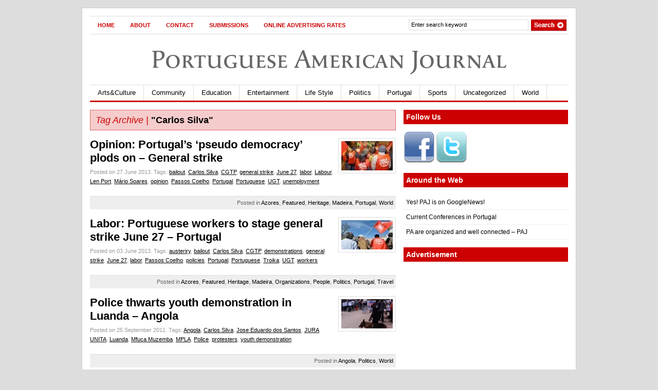

--- FILE ---
content_type: text/html; charset=UTF-8
request_url: https://portuguese-american-journal.com/tag/carlos-silva/
body_size: 11523
content:
<!DOCTYPE html PUBLIC "-//W3C//DTD XHTML 1.0 Transitional//EN"
    "http://www.w3.org/TR/xhtml1/DTD/xhtml1-transitional.dtd" >
<html xmlns="http://www.w3.org/1999/xhtml" xmlns:og="http://ogp.me/ns#" itemscope itemtype="http://schema.org/Article">
<head>

<link rel="stylesheet" href="//maxcdn.bootstrapcdn.com/font-awesome/4.3.0/css/font-awesome.min.css">
<meta http-equiv="content-type" content="text/html; charset=utf-8"/>
<meta name="viewport" content="initial-scale=1,width=device-width,height=device-height" />
<meta name="language" content="en"/>
<title>  |  Carlos SilvaPortuguese American Journal</title>
<meta http-equiv="Content-Type" content="text/html; charset=UTF-8" />
<meta name="robots" content="index, follow" />



<!-- for bing start -->
<!--<meta name="msvalidate.01" content="23FA5F520CC8E8BD9EB97423D3FF9897"/>-->
<meta name="msvalidate.01" content="B78680ABB26F40A0D1F561DA952672C7" />
<!-- for bing end -->


<!-- for yahoo start -->
<META name="y_key" content="5a443145fdb19626"/>
<!-- for yahoo end -->


<link rel="stylesheet" type="text/css" href="https://portuguese-american-journal.com/wp-content/themes/gazette/style.css" media="screen"/>


<link rel="alternate" type="application/rss xml" title="RSS 2.0"
      href="https://portuguese-american-journal.com/feed/"/>


<link rel="pingback" href="https://portuguese-american-journal.com/xmlrpc.php"/>


<!--[if IE 6]>


<script data-jetpack-boost="ignore" type="text/javascript" src="https://portuguese-american-journal.com/wp-content/themes/gazette/includes/js/suckerfish.js"></script>


<![endif]-->









<meta name='robots' content='max-image-preview:large' />
	<style>img:is([sizes="auto" i], [sizes^="auto," i]) { contain-intrinsic-size: 3000px 1500px }</style>
	<link rel='dns-prefetch' href='//use.typekit.net' />
<link rel='preconnect' href='//i0.wp.com' />
<link rel="alternate" type="application/rss+xml" title="Portuguese American Journal &raquo; Carlos Silva Tag Feed" href="https://portuguese-american-journal.com/tag/carlos-silva/feed/" />

<style id='wp-emoji-styles-inline-css' type='text/css'>

	img.wp-smiley, img.emoji {
		display: inline !important;
		border: none !important;
		box-shadow: none !important;
		height: 1em !important;
		width: 1em !important;
		margin: 0 0.07em !important;
		vertical-align: -0.1em !important;
		background: none !important;
		padding: 0 !important;
	}
</style>
<link rel='stylesheet' id='wp-block-library-css' href='https://portuguese-american-journal.com/wp-includes/css/dist/block-library/style.min.css?ver=6.7.4' type='text/css' media='all' />
<style id='auto-amazon-links-unit-style-inline-css' type='text/css'>
.aal-gutenberg-preview{max-height:400px;overflow:auto}

</style>
<style id='classic-theme-styles-inline-css' type='text/css'>
/*! This file is auto-generated */
.wp-block-button__link{color:#fff;background-color:#32373c;border-radius:9999px;box-shadow:none;text-decoration:none;padding:calc(.667em + 2px) calc(1.333em + 2px);font-size:1.125em}.wp-block-file__button{background:#32373c;color:#fff;text-decoration:none}
</style>
<style id='global-styles-inline-css' type='text/css'>
:root{--wp--preset--aspect-ratio--square: 1;--wp--preset--aspect-ratio--4-3: 4/3;--wp--preset--aspect-ratio--3-4: 3/4;--wp--preset--aspect-ratio--3-2: 3/2;--wp--preset--aspect-ratio--2-3: 2/3;--wp--preset--aspect-ratio--16-9: 16/9;--wp--preset--aspect-ratio--9-16: 9/16;--wp--preset--color--black: #000000;--wp--preset--color--cyan-bluish-gray: #abb8c3;--wp--preset--color--white: #ffffff;--wp--preset--color--pale-pink: #f78da7;--wp--preset--color--vivid-red: #cf2e2e;--wp--preset--color--luminous-vivid-orange: #ff6900;--wp--preset--color--luminous-vivid-amber: #fcb900;--wp--preset--color--light-green-cyan: #7bdcb5;--wp--preset--color--vivid-green-cyan: #00d084;--wp--preset--color--pale-cyan-blue: #8ed1fc;--wp--preset--color--vivid-cyan-blue: #0693e3;--wp--preset--color--vivid-purple: #9b51e0;--wp--preset--gradient--vivid-cyan-blue-to-vivid-purple: linear-gradient(135deg,rgba(6,147,227,1) 0%,rgb(155,81,224) 100%);--wp--preset--gradient--light-green-cyan-to-vivid-green-cyan: linear-gradient(135deg,rgb(122,220,180) 0%,rgb(0,208,130) 100%);--wp--preset--gradient--luminous-vivid-amber-to-luminous-vivid-orange: linear-gradient(135deg,rgba(252,185,0,1) 0%,rgba(255,105,0,1) 100%);--wp--preset--gradient--luminous-vivid-orange-to-vivid-red: linear-gradient(135deg,rgba(255,105,0,1) 0%,rgb(207,46,46) 100%);--wp--preset--gradient--very-light-gray-to-cyan-bluish-gray: linear-gradient(135deg,rgb(238,238,238) 0%,rgb(169,184,195) 100%);--wp--preset--gradient--cool-to-warm-spectrum: linear-gradient(135deg,rgb(74,234,220) 0%,rgb(151,120,209) 20%,rgb(207,42,186) 40%,rgb(238,44,130) 60%,rgb(251,105,98) 80%,rgb(254,248,76) 100%);--wp--preset--gradient--blush-light-purple: linear-gradient(135deg,rgb(255,206,236) 0%,rgb(152,150,240) 100%);--wp--preset--gradient--blush-bordeaux: linear-gradient(135deg,rgb(254,205,165) 0%,rgb(254,45,45) 50%,rgb(107,0,62) 100%);--wp--preset--gradient--luminous-dusk: linear-gradient(135deg,rgb(255,203,112) 0%,rgb(199,81,192) 50%,rgb(65,88,208) 100%);--wp--preset--gradient--pale-ocean: linear-gradient(135deg,rgb(255,245,203) 0%,rgb(182,227,212) 50%,rgb(51,167,181) 100%);--wp--preset--gradient--electric-grass: linear-gradient(135deg,rgb(202,248,128) 0%,rgb(113,206,126) 100%);--wp--preset--gradient--midnight: linear-gradient(135deg,rgb(2,3,129) 0%,rgb(40,116,252) 100%);--wp--preset--font-size--small: 13px;--wp--preset--font-size--medium: 20px;--wp--preset--font-size--large: 36px;--wp--preset--font-size--x-large: 42px;--wp--preset--spacing--20: 0.44rem;--wp--preset--spacing--30: 0.67rem;--wp--preset--spacing--40: 1rem;--wp--preset--spacing--50: 1.5rem;--wp--preset--spacing--60: 2.25rem;--wp--preset--spacing--70: 3.38rem;--wp--preset--spacing--80: 5.06rem;--wp--preset--shadow--natural: 6px 6px 9px rgba(0, 0, 0, 0.2);--wp--preset--shadow--deep: 12px 12px 50px rgba(0, 0, 0, 0.4);--wp--preset--shadow--sharp: 6px 6px 0px rgba(0, 0, 0, 0.2);--wp--preset--shadow--outlined: 6px 6px 0px -3px rgba(255, 255, 255, 1), 6px 6px rgba(0, 0, 0, 1);--wp--preset--shadow--crisp: 6px 6px 0px rgba(0, 0, 0, 1);}:where(.is-layout-flex){gap: 0.5em;}:where(.is-layout-grid){gap: 0.5em;}body .is-layout-flex{display: flex;}.is-layout-flex{flex-wrap: wrap;align-items: center;}.is-layout-flex > :is(*, div){margin: 0;}body .is-layout-grid{display: grid;}.is-layout-grid > :is(*, div){margin: 0;}:where(.wp-block-columns.is-layout-flex){gap: 2em;}:where(.wp-block-columns.is-layout-grid){gap: 2em;}:where(.wp-block-post-template.is-layout-flex){gap: 1.25em;}:where(.wp-block-post-template.is-layout-grid){gap: 1.25em;}.has-black-color{color: var(--wp--preset--color--black) !important;}.has-cyan-bluish-gray-color{color: var(--wp--preset--color--cyan-bluish-gray) !important;}.has-white-color{color: var(--wp--preset--color--white) !important;}.has-pale-pink-color{color: var(--wp--preset--color--pale-pink) !important;}.has-vivid-red-color{color: var(--wp--preset--color--vivid-red) !important;}.has-luminous-vivid-orange-color{color: var(--wp--preset--color--luminous-vivid-orange) !important;}.has-luminous-vivid-amber-color{color: var(--wp--preset--color--luminous-vivid-amber) !important;}.has-light-green-cyan-color{color: var(--wp--preset--color--light-green-cyan) !important;}.has-vivid-green-cyan-color{color: var(--wp--preset--color--vivid-green-cyan) !important;}.has-pale-cyan-blue-color{color: var(--wp--preset--color--pale-cyan-blue) !important;}.has-vivid-cyan-blue-color{color: var(--wp--preset--color--vivid-cyan-blue) !important;}.has-vivid-purple-color{color: var(--wp--preset--color--vivid-purple) !important;}.has-black-background-color{background-color: var(--wp--preset--color--black) !important;}.has-cyan-bluish-gray-background-color{background-color: var(--wp--preset--color--cyan-bluish-gray) !important;}.has-white-background-color{background-color: var(--wp--preset--color--white) !important;}.has-pale-pink-background-color{background-color: var(--wp--preset--color--pale-pink) !important;}.has-vivid-red-background-color{background-color: var(--wp--preset--color--vivid-red) !important;}.has-luminous-vivid-orange-background-color{background-color: var(--wp--preset--color--luminous-vivid-orange) !important;}.has-luminous-vivid-amber-background-color{background-color: var(--wp--preset--color--luminous-vivid-amber) !important;}.has-light-green-cyan-background-color{background-color: var(--wp--preset--color--light-green-cyan) !important;}.has-vivid-green-cyan-background-color{background-color: var(--wp--preset--color--vivid-green-cyan) !important;}.has-pale-cyan-blue-background-color{background-color: var(--wp--preset--color--pale-cyan-blue) !important;}.has-vivid-cyan-blue-background-color{background-color: var(--wp--preset--color--vivid-cyan-blue) !important;}.has-vivid-purple-background-color{background-color: var(--wp--preset--color--vivid-purple) !important;}.has-black-border-color{border-color: var(--wp--preset--color--black) !important;}.has-cyan-bluish-gray-border-color{border-color: var(--wp--preset--color--cyan-bluish-gray) !important;}.has-white-border-color{border-color: var(--wp--preset--color--white) !important;}.has-pale-pink-border-color{border-color: var(--wp--preset--color--pale-pink) !important;}.has-vivid-red-border-color{border-color: var(--wp--preset--color--vivid-red) !important;}.has-luminous-vivid-orange-border-color{border-color: var(--wp--preset--color--luminous-vivid-orange) !important;}.has-luminous-vivid-amber-border-color{border-color: var(--wp--preset--color--luminous-vivid-amber) !important;}.has-light-green-cyan-border-color{border-color: var(--wp--preset--color--light-green-cyan) !important;}.has-vivid-green-cyan-border-color{border-color: var(--wp--preset--color--vivid-green-cyan) !important;}.has-pale-cyan-blue-border-color{border-color: var(--wp--preset--color--pale-cyan-blue) !important;}.has-vivid-cyan-blue-border-color{border-color: var(--wp--preset--color--vivid-cyan-blue) !important;}.has-vivid-purple-border-color{border-color: var(--wp--preset--color--vivid-purple) !important;}.has-vivid-cyan-blue-to-vivid-purple-gradient-background{background: var(--wp--preset--gradient--vivid-cyan-blue-to-vivid-purple) !important;}.has-light-green-cyan-to-vivid-green-cyan-gradient-background{background: var(--wp--preset--gradient--light-green-cyan-to-vivid-green-cyan) !important;}.has-luminous-vivid-amber-to-luminous-vivid-orange-gradient-background{background: var(--wp--preset--gradient--luminous-vivid-amber-to-luminous-vivid-orange) !important;}.has-luminous-vivid-orange-to-vivid-red-gradient-background{background: var(--wp--preset--gradient--luminous-vivid-orange-to-vivid-red) !important;}.has-very-light-gray-to-cyan-bluish-gray-gradient-background{background: var(--wp--preset--gradient--very-light-gray-to-cyan-bluish-gray) !important;}.has-cool-to-warm-spectrum-gradient-background{background: var(--wp--preset--gradient--cool-to-warm-spectrum) !important;}.has-blush-light-purple-gradient-background{background: var(--wp--preset--gradient--blush-light-purple) !important;}.has-blush-bordeaux-gradient-background{background: var(--wp--preset--gradient--blush-bordeaux) !important;}.has-luminous-dusk-gradient-background{background: var(--wp--preset--gradient--luminous-dusk) !important;}.has-pale-ocean-gradient-background{background: var(--wp--preset--gradient--pale-ocean) !important;}.has-electric-grass-gradient-background{background: var(--wp--preset--gradient--electric-grass) !important;}.has-midnight-gradient-background{background: var(--wp--preset--gradient--midnight) !important;}.has-small-font-size{font-size: var(--wp--preset--font-size--small) !important;}.has-medium-font-size{font-size: var(--wp--preset--font-size--medium) !important;}.has-large-font-size{font-size: var(--wp--preset--font-size--large) !important;}.has-x-large-font-size{font-size: var(--wp--preset--font-size--x-large) !important;}
:where(.wp-block-post-template.is-layout-flex){gap: 1.25em;}:where(.wp-block-post-template.is-layout-grid){gap: 1.25em;}
:where(.wp-block-columns.is-layout-flex){gap: 2em;}:where(.wp-block-columns.is-layout-grid){gap: 2em;}
:root :where(.wp-block-pullquote){font-size: 1.5em;line-height: 1.6;}
</style>
<link rel='stylesheet' id='custom-typekit-css-css' href='https://use.typekit.net/nhr5lei.css?ver=2.1.1' type='text/css' media='all' />
<link rel="preload" class="mv-grow-style" href="https://portuguese-american-journal.com/wp-content/plugins/social-pug/assets/dist/style-frontend-pro.css?ver=2.20.0" as="style"><noscript><link rel='stylesheet' id='dpsp-frontend-style-pro-css' href='https://portuguese-american-journal.com/wp-content/plugins/social-pug/assets/dist/style-frontend-pro.css?ver=2.20.0' type='text/css' media='all' />
</noscript><style id='dpsp-frontend-style-pro-inline-css' type='text/css'>

				@media screen and ( max-width : 720px ) {
					.dpsp-content-wrapper.dpsp-hide-on-mobile,
					.dpsp-share-text.dpsp-hide-on-mobile,
					.dpsp-content-wrapper .dpsp-network-label {
						display: none;
					}
					.dpsp-has-spacing .dpsp-networks-btns-wrapper li {
						margin:0 2% 10px 0;
					}
					.dpsp-network-btn.dpsp-has-label:not(.dpsp-has-count) {
						max-height: 40px;
						padding: 0;
						justify-content: center;
					}
					.dpsp-content-wrapper.dpsp-size-small .dpsp-network-btn.dpsp-has-label:not(.dpsp-has-count){
						max-height: 32px;
					}
					.dpsp-content-wrapper.dpsp-size-large .dpsp-network-btn.dpsp-has-label:not(.dpsp-has-count){
						max-height: 46px;
					}
				}
			
			@media screen and ( max-width : 720px ) {
				aside#dpsp-floating-sidebar.dpsp-hide-on-mobile.opened {
					display: none;
				}
			}
			
			@media screen and ( max-width : 720px ) {
				aside#dpsp-floating-sidebar.dpsp-hide-on-mobile.opened {
					display: none;
				}
			}
			
</style>
<link rel='stylesheet' id='amazon-auto-links-_common-css' href='https://portuguese-american-journal.com/wp-content/plugins/amazon-auto-links/template/_common/style.min.css?ver=5.4.3' type='text/css' media='all' />
<link rel='stylesheet' id='amazon-auto-links-list-css' href='https://portuguese-american-journal.com/wp-content/plugins/amazon-auto-links/template/list/style.min.css?ver=1.4.1' type='text/css' media='all' />
<link rel='stylesheet' id='dashicons-css' href='https://portuguese-american-journal.com/wp-includes/css/dashicons.min.css?ver=6.7.4' type='text/css' media='all' />
<link rel='stylesheet' id='wp-pointer-css' href='https://portuguese-american-journal.com/wp-includes/css/wp-pointer.min.css?ver=6.7.4' type='text/css' media='all' />




<link rel="https://api.w.org/" href="https://portuguese-american-journal.com/wp-json/" /><link rel="alternate" title="JSON" type="application/json" href="https://portuguese-american-journal.com/wp-json/wp/v2/tags/842" /><link rel="EditURI" type="application/rsd+xml" title="RSD" href="https://portuguese-american-journal.com/xmlrpc.php?rsd" />
<meta name="generator" content="WordPress 6.7.4" />



<meta name="hubbub-info" description="Hubbub Pro 2.20.0"><style type='text/css' id='amazon-auto-links-button-css' data-version='5.4.3'>.amazon-auto-links-button.amazon-auto-links-button-default { background-image: -webkit-linear-gradient(top, #4997e5, #3f89ba);background-image: -moz-linear-gradient(top, #4997e5, #3f89ba);background-image: -ms-linear-gradient(top, #4997e5, #3f89ba);background-image: -o-linear-gradient(top, #4997e5, #3f89ba);background-image: linear-gradient(to bottom, #4997e5, #3f89ba);-webkit-border-radius: 4px;-moz-border-radius: 4px;border-radius: 4px;margin-left: auto;margin-right: auto;text-align: center;white-space: nowrap;color: #ffffff;font-size: 13px;text-shadow: 0 0 transparent;width: 100px;padding: 7px 8px 8px 8px;background: #3498db;border: solid #6891a5 1px;text-decoration: none;}.amazon-auto-links-button.amazon-auto-links-button-default:hover {background: #3cb0fd;background-image: -webkit-linear-gradient(top, #3cb0fd, #3498db);background-image: -moz-linear-gradient(top, #3cb0fd, #3498db);background-image: -ms-linear-gradient(top, #3cb0fd, #3498db);background-image: -o-linear-gradient(top, #3cb0fd, #3498db);background-image: linear-gradient(to bottom, #3cb0fd, #3498db);text-decoration: none;}.amazon-auto-links-button.amazon-auto-links-button-default > a {color: inherit; border-bottom: none;text-decoration: none; }.amazon-auto-links-button.amazon-auto-links-button-default > a:hover {color: inherit;}.amazon-auto-links-button > a, .amazon-auto-links-button > a:hover {-webkit-box-shadow: none;box-shadow: none;color: inherit;}div.amazon-auto-links-button {line-height: 1.3; }button.amazon-auto-links-button {white-space: nowrap;}.amazon-auto-links-button-link {text-decoration: none;}.amazon-auto-links-button.amazon-auto-links-button-47686 {background: #4997e5;background-image: -webkit-linear-gradient(top, #4997e5, #3f89ba);background-image: -moz-linear-gradient(top, #4997e5, #3f89ba);background-image: -ms-linear-gradient(top, #4997e5, #3f89ba);background-image: -o-linear-gradient(top, #4997e5, #3f89ba);background-image: linear-gradient(to bottom, #4997e5, #3f89ba);-webkit-border-radius: 4;-moz-border-radius: 4;border-radius: 4px;margin-left: auto;margin-right: auto;text-align: center;white-space: nowrap;color: #ffffff;font-size: 13px;text-shadow-color: transparent;width: 100px;box-shadow-color: #666666;padding: 7px 8px 8px 8px;background: #3498db;border: solid #6891a5 1px;text-decoration: none;}.amazon-auto-links-button.amazon-auto-links-button-47686:hover {background: #3cb0fd;background-image: -webkit-linear-gradient(top, #3cb0fd, #3498db);background-image: -moz-linear-gradient(top, #3cb0fd, #3498db);background-image: -ms-linear-gradient(top, #3cb0fd, #3498db);background-image: -o-linear-gradient(top, #3cb0fd, #3498db);background-image: linear-gradient(to bottom, #3cb0fd, #3498db);text-decoration: none;}</style>
<!-- Theme version -->
<meta name="generator" content="Gazette 2.9.14" />
<meta name="generator" content="WooFramework 5.4.2" />

<!-- Alt Stylesheet -->
<link href="https://portuguese-american-journal.com/wp-content/themes/gazette/styles/default.css" rel="stylesheet" type="text/css" />

<!-- Woo Shortcodes CSS -->
<link href="https://portuguese-american-journal.com/wp-content/themes/gazette/functions/css/shortcodes.css" rel="stylesheet" type="text/css" />

<!-- Custom Stylesheet -->
<link href="https://portuguese-american-journal.com/wp-content/themes/gazette/custom.css" rel="stylesheet" type="text/css" />
<style type="text/css">

.wooslider .slider-container,.slider-container .slide  { height: 292px!important } 
.wooslider .slider-container .slide-content { top: 292px } }
</style>
<link rel="icon" href="https://i0.wp.com/portuguese-american-journal.com/wp-content/uploads/2019/08/cropped-ezgif-3-93adc74a5dba.jpg?fit=32%2C32&#038;ssl=1" sizes="32x32" />
<link rel="icon" href="https://i0.wp.com/portuguese-american-journal.com/wp-content/uploads/2019/08/cropped-ezgif-3-93adc74a5dba.jpg?fit=192%2C192&#038;ssl=1" sizes="192x192" />
<link rel="apple-touch-icon" href="https://i0.wp.com/portuguese-american-journal.com/wp-content/uploads/2019/08/cropped-ezgif-3-93adc74a5dba.jpg?fit=180%2C180&#038;ssl=1" />
<meta name="msapplication-TileImage" content="https://i0.wp.com/portuguese-american-journal.com/wp-content/uploads/2019/08/cropped-ezgif-3-93adc74a5dba.jpg?fit=270%2C270&#038;ssl=1" />
		<style type="text/css" id="wp-custom-css">
			
		</style>
		



    











<!--typekit -->








<!--//typekit -->


<!--google webmaster -->


<meta name="google-site-verification" content="Dymbg6ncK9C2lfDjuuOyee5rd8yV0FC_qNUwIlrK-xA"/>


<!--//google webmaster -->


<!--google analytics -->





<!--//google analytics -->






<!-- Place this tag in your head or just before your close body tag -->





<!-- popular activity on domain with recommendations -->





<!--facebook uses leaders summit id-->

<meta property="fb:admins" content="1148927517,100002285658557"/>

<meta property="fb:app_id" content="247445115314013">





<link rel="publisher" href="https://plus.google.com/110421333755335696503/"/>




<!-- Facebook Pixel Code -->

<noscript><img height="1" width="1" style="display:none"
  src="https://www.facebook.com/tr?id=513549825667085&ev=PageView&noscript=1"
/></noscript>
<!-- End Facebook Pixel Code -->



</head>


<body class="archive tag tag-carlos-silva tag-842 has-grow-sidebar chrome">





<!-- Set video category -->


















<div id="page">


<div id="nav"> <!-- START TOP NAVIGATION BAR -->


    <div id="nav-left">


        


            <ul id="nav1">


                






                    


                        <li class="page_item"><a
                                href="https://portuguese-american-journal.com/">Home</a></li>



                    


                    <li class="page_item page-item-2"><a href="https://portuguese-american-journal.com/about/">About</a></li>
<li class="page_item page-item-343"><a href="https://portuguese-american-journal.com/contact/">Contact</a></li>
<li class="page_item page-item-346"><a href="https://portuguese-american-journal.com/submissions/">Submissions</a></li>
<li class="page_item page-item-11606"><a href="https://portuguese-american-journal.com/advertising/">Online Advertising Rates</a></li>







                

            </ul>



        

    </div>
    <!--/nav-left -->


    <div id="nav-right">


        <form method="get" id="searchform" action="https://portuguese-american-journal.com/">


            <div id="search">


                <input type="text" value="Enter search keyword" onclick="this.value='';"
                       name="s" id="s"/>


                <input name="" type="image"
                       src="https://portuguese-american-journal.com/wp-content/themes/gazette/images/search.gif"
                       value="Go" class="btn"/>


            </div>
            <!--/search -->


        </form>


    </div>
    <!--/nav-right -->


</div>
<!--/nav-->


<div class="fix"></div>


<!--<div id="header"> --><!-- START LOGO LEVEL WITH RSS FEED -->


<!--	<div id="logo"> -->


<div id="brand" ><font class="tk-apolline-sc"> <a href="http://portuguese-american-journal.com/">Portuguese American Journal</a></font></div>





















    <h1 class="site-title" style="display:none"><a href="https://portuguese-american-journal.com">Portuguese American Journal</a></h1>






<span class="site-description" style="display:none">News and more for the Portuguese American Community</span>




<div id ="suckerfish_menu"><i class="fa fa-bars fa-2x"></i></div>
<div id="suckerfish"><!-- START CATEGORY NAVIGATION (SUCKERFISH CSS) -->



    


        <ul id="nav2">


            






                	<li class="cat-item cat-item-3"><a href="https://portuguese-american-journal.com/category/arts-culture/">Arts&amp;Culture</a>
<ul class='children'>
	<li class="cat-item cat-item-5"><a href="https://portuguese-american-journal.com/category/arts-culture/books/">Books</a>
</li>
	<li class="cat-item cat-item-120"><a href="https://portuguese-american-journal.com/category/arts-culture/film-arts-letters/">Film</a>
</li>
	<li class="cat-item cat-item-184"><a href="https://portuguese-american-journal.com/category/arts-culture/music-arts-letters/">Music</a>
</li>
	<li class="cat-item cat-item-4661"><a href="https://portuguese-american-journal.com/category/arts-culture/painting/">Painting</a>
</li>
	<li class="cat-item cat-item-129"><a href="https://portuguese-american-journal.com/category/arts-culture/photography/">Photography</a>
</li>
</ul>
</li>
	<li class="cat-item cat-item-7"><a href="https://portuguese-american-journal.com/category/community/">Community</a>
<ul class='children'>
	<li class="cat-item cat-item-124"><a href="https://portuguese-american-journal.com/category/community/awards/">Awards</a>
</li>
	<li class="cat-item cat-item-12"><a href="https://portuguese-american-journal.com/category/community/genealogy/">Genealogy</a>
</li>
	<li class="cat-item cat-item-17"><a href="https://portuguese-american-journal.com/category/community/our-history/">Heritage</a>
</li>
	<li class="cat-item cat-item-16"><a href="https://portuguese-american-journal.com/category/community/organizations/">Organizations</a>
</li>
	<li class="cat-item cat-item-94"><a href="https://portuguese-american-journal.com/category/community/people/">People</a>
	<ul class='children'>
	<li class="cat-item cat-item-13"><a href="https://portuguese-american-journal.com/category/community/people/interviews/">Interviews</a>
</li>
	</ul>
</li>
	<li class="cat-item cat-item-212"><a href="https://portuguese-american-journal.com/category/community/social-networks/">Social networks</a>
</li>
</ul>
</li>
	<li class="cat-item cat-item-9"><a href="https://portuguese-american-journal.com/category/education/">Education</a>
<ul class='children'>
	<li class="cat-item cat-item-8"><a href="https://portuguese-american-journal.com/category/education/conferences/">Conferences</a>
</li>
	<li class="cat-item cat-item-20"><a href="https://portuguese-american-journal.com/category/education/scholarships/">Scholarships</a>
</li>
</ul>
</li>
	<li class="cat-item cat-item-10"><a href="https://portuguese-american-journal.com/category/entertainment/">Entertainment</a>
</li>
	<li class="cat-item cat-item-126"><a href="https://portuguese-american-journal.com/category/life-style/">Life Style</a>
<ul class='children'>
	<li class="cat-item cat-item-128"><a href="https://portuguese-american-journal.com/category/life-style/fashion/">Fashion</a>
</li>
	<li class="cat-item cat-item-11"><a href="https://portuguese-american-journal.com/category/life-style/food/">Food &amp; Wine</a>
</li>
	<li class="cat-item cat-item-127"><a href="https://portuguese-american-journal.com/category/life-style/home-garden/">Home &amp; Garden</a>
</li>
	<li class="cat-item cat-item-1766"><a href="https://portuguese-american-journal.com/category/life-style/religion/">Religion</a>
</li>
	<li class="cat-item cat-item-22"><a href="https://portuguese-american-journal.com/category/life-style/travel/">Travel</a>
</li>
</ul>
</li>
	<li class="cat-item cat-item-18"><a href="https://portuguese-american-journal.com/category/politics/">Politics</a>
</li>
	<li class="cat-item cat-item-1756"><a href="https://portuguese-american-journal.com/category/portugal-2/">Portugal</a>
<ul class='children'>
	<li class="cat-item cat-item-26"><a href="https://portuguese-american-journal.com/category/portugal-2/azores/">Azores</a>
	<ul class='children'>
	<li class="cat-item cat-item-115"><a href="https://portuguese-american-journal.com/category/portugal-2/azores/flores/">Corvo</a>
</li>
	<li class="cat-item cat-item-114"><a href="https://portuguese-american-journal.com/category/portugal-2/azores/faial/">Faial</a>
</li>
	<li class="cat-item cat-item-117"><a href="https://portuguese-american-journal.com/category/portugal-2/azores/flores-azores/">Flores</a>
</li>
	<li class="cat-item cat-item-116"><a href="https://portuguese-american-journal.com/category/portugal-2/azores/graciosa/">Graciosa</a>
</li>
	<li class="cat-item cat-item-113"><a href="https://portuguese-american-journal.com/category/portugal-2/azores/pico/">Pico</a>
</li>
	<li class="cat-item cat-item-110"><a href="https://portuguese-american-journal.com/category/portugal-2/azores/santa-maria/">Santa Maria</a>
</li>
	<li class="cat-item cat-item-112"><a href="https://portuguese-american-journal.com/category/portugal-2/azores/sao-jorge/">São Jorge</a>
</li>
	<li class="cat-item cat-item-109"><a href="https://portuguese-american-journal.com/category/portugal-2/azores/sao-migeul/">São Miguel</a>
</li>
	<li class="cat-item cat-item-111"><a href="https://portuguese-american-journal.com/category/portugal-2/azores/terceira/">Terceira</a>
</li>
	</ul>
</li>
	<li class="cat-item cat-item-93"><a href="https://portuguese-american-journal.com/category/portugal-2/madeira/">Madeira</a>
	<ul class='children'>
	<li class="cat-item cat-item-118"><a href="https://portuguese-american-journal.com/category/portugal-2/madeira/porto-santo/">Porto Santo</a>
</li>
	</ul>
</li>
</ul>
</li>
	<li class="cat-item cat-item-21"><a href="https://portuguese-american-journal.com/category/sports/">Sports</a>
</li>
	<li class="cat-item cat-item-1"><a href="https://portuguese-american-journal.com/category/uncategorized/">Uncategorized</a>
</li>
	<li class="cat-item cat-item-96"><a href="https://portuguese-american-journal.com/category/world/">World</a>
<ul class='children'>
	<li class="cat-item cat-item-97"><a href="https://portuguese-american-journal.com/category/world/angola/">Angola</a>
</li>
	<li class="cat-item cat-item-108"><a href="https://portuguese-american-journal.com/category/world/bermuda/">Bermuda</a>
</li>
	<li class="cat-item cat-item-101"><a href="https://portuguese-american-journal.com/category/world/brazil/">Brazil</a>
</li>
	<li class="cat-item cat-item-107"><a href="https://portuguese-american-journal.com/category/world/canada/">Canada</a>
</li>
	<li class="cat-item cat-item-99"><a href="https://portuguese-american-journal.com/category/world/cape-verde/">Cape Verde</a>
</li>
	<li class="cat-item cat-item-105"><a href="https://portuguese-american-journal.com/category/world/damao/">Damão</a>
</li>
	<li class="cat-item cat-item-106"><a href="https://portuguese-american-journal.com/category/world/diu/">Diu</a>
</li>
	<li class="cat-item cat-item-188"><a href="https://portuguese-american-journal.com/category/world/east-timor/">East Timor</a>
</li>
	<li class="cat-item cat-item-104"><a href="https://portuguese-american-journal.com/category/world/goa/">Goa</a>
</li>
	<li class="cat-item cat-item-103"><a href="https://portuguese-american-journal.com/category/world/guine-bissau/">Guiné-Bissau</a>
</li>
	<li class="cat-item cat-item-100"><a href="https://portuguese-american-journal.com/category/world/macao/">Macau</a>
</li>
	<li class="cat-item cat-item-98"><a href="https://portuguese-american-journal.com/category/world/mozambique/">Mozambique</a>
</li>
	<li class="cat-item cat-item-102"><a href="https://portuguese-american-journal.com/category/world/sao-tome-and-prince/">São Tomé and Prince</a>
</li>
	<li class="cat-item cat-item-1938"><a href="https://portuguese-american-journal.com/category/world/south-africa/">South Africa</a>
</li>
</ul>
</li>







            

        </ul>



    

</div>
<!--/nav2-->


<div id="columns"><!-- START MAIN CONTENT COLUMNS -->
		<div class="col1">

				
		<div id="archivebox">
        	
            	<h2><em>Tag Archive |</em> "Carlos Silva"</h2>        
		
		</div><!--/archivebox-->	

					

				<div class="post-alt blog" id="post-28556">
		
					<a href="https://portuguese-american-journal.com/portugals-seudodemocracy-plods-on/"  title="Opinion: Portugal’s ‘pseudo democracy’ plods on &#8211; General strike"><img src="https://i0.wp.com/portuguese-american-journal.com/wp-content/uploads/2013/06/greve1-100x57.jpg" alt=""  width="100"  height="57"  class="woo-image th" /></a>                    
					
					<h2><a title="Permanent Link to Opinion: Portugal’s ‘pseudo democracy’ plods on &#8211; General strike" href="https://portuguese-american-journal.com/portugals-seudodemocracy-plods-on/" rel="bookmark">Opinion: Portugal’s ‘pseudo democracy’ plods on &#8211; General strike</a></h2>
					<p class="post_date">Posted on 27 June 2013. <span class="singletags">Tags: <a href="https://portuguese-american-journal.com/tag/bailout/" rel="tag">bailout</a>, <a href="https://portuguese-american-journal.com/tag/carlos-silva/" rel="tag">Carlos Silva</a>, <a href="https://portuguese-american-journal.com/tag/cgtp/" rel="tag">CGTP</a>, <a href="https://portuguese-american-journal.com/tag/general-strike/" rel="tag">general strike</a>, <a href="https://portuguese-american-journal.com/tag/june-27/" rel="tag">June 27</a>, <a href="https://portuguese-american-journal.com/tag/labor/" rel="tag">labor</a>, <a href="https://portuguese-american-journal.com/tag/labour/" rel="tag">Labour</a>, <a href="https://portuguese-american-journal.com/tag/len-port/" rel="tag">Len Port</a>, <a href="https://portuguese-american-journal.com/tag/mario-soares/" rel="tag">Mário Soares</a>, <a href="https://portuguese-american-journal.com/tag/opinion/" rel="tag">opinion</a>, <a href="https://portuguese-american-journal.com/tag/passos-coelho/" rel="tag">Passos Coelho</a>, <a href="https://portuguese-american-journal.com/tag/portugal/" rel="tag">Portugal</a>, <a href="https://portuguese-american-journal.com/tag/portuguese/" rel="tag">Portuguese</a>, <a href="https://portuguese-american-journal.com/tag/ugt/" rel="tag">UGT</a>, <a href="https://portuguese-american-journal.com/tag/unemployment/" rel="tag">unemployment</a></span></p>
		
					<div class="entry">
							</div>
		
					 <p class="posted">Posted in <a href="https://portuguese-american-journal.com/category/portugal-2/azores/" rel="category tag">Azores</a>, <a href="https://portuguese-american-journal.com/category/featured/" rel="category tag">Featured</a>, <a href="https://portuguese-american-journal.com/category/community/our-history/" rel="category tag">Heritage</a>, <a href="https://portuguese-american-journal.com/category/portugal-2/madeira/" rel="category tag">Madeira</a>, <a href="https://portuguese-american-journal.com/category/portugal-2/" rel="category tag">Portugal</a>, <a href="https://portuguese-american-journal.com/category/world/" rel="category tag">World</a></p>
				
				</div><!--/post-->

				

				<div class="post-alt blog" id="post-27731">
		
					<a href="https://portuguese-american-journal.com/labor-portuguese-workers-to-stage-general-strike-june-27-portugal/"  title="Labor: Portuguese workers to stage general strike June 27 – Portugal"><img src="https://i0.wp.com/portuguese-american-journal.com/wp-content/uploads/2013/06/greve-100x57.jpg" alt=""  width="100"  height="57"  class="woo-image th" /></a>                    
					
					<h2><a title="Permanent Link to Labor: Portuguese workers to stage general strike June 27 – Portugal" href="https://portuguese-american-journal.com/labor-portuguese-workers-to-stage-general-strike-june-27-portugal/" rel="bookmark">Labor: Portuguese workers to stage general strike June 27 – Portugal</a></h2>
					<p class="post_date">Posted on 03 June 2013. <span class="singletags">Tags: <a href="https://portuguese-american-journal.com/tag/austeriry/" rel="tag">austeriry</a>, <a href="https://portuguese-american-journal.com/tag/bailout/" rel="tag">bailout</a>, <a href="https://portuguese-american-journal.com/tag/carlos-silva/" rel="tag">Carlos Silva</a>, <a href="https://portuguese-american-journal.com/tag/cgtp/" rel="tag">CGTP</a>, <a href="https://portuguese-american-journal.com/tag/demonstrations/" rel="tag">demonstrations</a>, <a href="https://portuguese-american-journal.com/tag/general-strike/" rel="tag">general strike</a>, <a href="https://portuguese-american-journal.com/tag/june-27/" rel="tag">June 27</a>, <a href="https://portuguese-american-journal.com/tag/labor/" rel="tag">labor</a>, <a href="https://portuguese-american-journal.com/tag/passos-coelho/" rel="tag">Passos Coelho</a>, <a href="https://portuguese-american-journal.com/tag/policies/" rel="tag">policies</a>, <a href="https://portuguese-american-journal.com/tag/portugal/" rel="tag">Portugal</a>, <a href="https://portuguese-american-journal.com/tag/portuguese/" rel="tag">Portuguese</a>, <a href="https://portuguese-american-journal.com/tag/troika/" rel="tag">Troika</a>, <a href="https://portuguese-american-journal.com/tag/ugt/" rel="tag">UGT</a>, <a href="https://portuguese-american-journal.com/tag/workers/" rel="tag">workers</a></span></p>
		
					<div class="entry">
							</div>
		
					 <p class="posted">Posted in <a href="https://portuguese-american-journal.com/category/portugal-2/azores/" rel="category tag">Azores</a>, <a href="https://portuguese-american-journal.com/category/featured/" rel="category tag">Featured</a>, <a href="https://portuguese-american-journal.com/category/community/our-history/" rel="category tag">Heritage</a>, <a href="https://portuguese-american-journal.com/category/portugal-2/madeira/" rel="category tag">Madeira</a>, <a href="https://portuguese-american-journal.com/category/community/organizations/" rel="category tag">Organizations</a>, <a href="https://portuguese-american-journal.com/category/community/people/" rel="category tag">People</a>, <a href="https://portuguese-american-journal.com/category/politics/" rel="category tag">Politics</a>, <a href="https://portuguese-american-journal.com/category/portugal-2/" rel="category tag">Portugal</a>, <a href="https://portuguese-american-journal.com/category/life-style/travel/" rel="category tag">Travel</a></p>
				
				</div><!--/post-->

				

				<div class="post-alt blog" id="post-12656">
		
					<a href="https://portuguese-american-journal.com/police-thwarts-youth-demonstration-in-luanda-%e2%80%93-angola/"  title="Police thwarts youth demonstration in Luanda – Angola"><img src="https://i0.wp.com/portuguese-american-journal.com/wp-content/uploads/2011/09/angola-manif-375x238-100x57.png" alt=""  width="100"  height="57"  class="woo-image th" /></a>                    
					
					<h2><a title="Permanent Link to Police thwarts youth demonstration in Luanda – Angola" href="https://portuguese-american-journal.com/police-thwarts-youth-demonstration-in-luanda-%e2%80%93-angola/" rel="bookmark">Police thwarts youth demonstration in Luanda – Angola</a></h2>
					<p class="post_date">Posted on 25 September 2011. <span class="singletags">Tags: <a href="https://portuguese-american-journal.com/tag/angola/" rel="tag">Angola</a>, <a href="https://portuguese-american-journal.com/tag/carlos-silva/" rel="tag">Carlos Silva</a>, <a href="https://portuguese-american-journal.com/tag/jose-eduardo-dos-santos/" rel="tag">Jose Eduardo dos Santos</a>, <a href="https://portuguese-american-journal.com/tag/jura-unita/" rel="tag">JURA UNITA</a>, <a href="https://portuguese-american-journal.com/tag/luanda/" rel="tag">Luanda</a>, <a href="https://portuguese-american-journal.com/tag/mfuca-muzemba/" rel="tag">Mfuca Muzemba</a>, <a href="https://portuguese-american-journal.com/tag/mpla/" rel="tag">MPLA</a>, <a href="https://portuguese-american-journal.com/tag/police/" rel="tag">Police</a>, <a href="https://portuguese-american-journal.com/tag/protesters/" rel="tag">protesters</a>, <a href="https://portuguese-american-journal.com/tag/youth-demonstration/" rel="tag">youth demonstration</a></span></p>
		
					<div class="entry">
							</div>
		
					 <p class="posted">Posted in <a href="https://portuguese-american-journal.com/category/world/angola/" rel="category tag">Angola</a>, <a href="https://portuguese-american-journal.com/category/politics/" rel="category tag">Politics</a>, <a href="https://portuguese-american-journal.com/category/world/" rel="category tag">World</a></p>
				
				</div><!--/post-->

				
        <div class="more_entries">
                        <div class="fl"></div>
            <div class="fr"></div>
            <br class="fix" />
             
        </div>		
	
								

		</div><!--/col1-->

<div class="col2">
 <!--fb comments -->
 <!--end fb comments -->

	
	<div id="custom_html-10" class="widget_text block widget widget_custom_html"><h3>Follow Us</h3><div class="textwidget custom-html-widget"><a href="http://www.facebook.com/pages/Portuguese-American-Journal/121495227926407" target="_blank" rel="noopener"><img data-recalc-dims="1" src="https://i0.wp.com/portuguese-american-journal.com/wp-content/uploads/2016/12/facebooks1_60.png" border="0" alt="facebook"/></a> <a href="http://twitter.com/#!/PortAmerJournal" target="_blank" rel="noopener"><img data-recalc-dims="1" src="https://i0.wp.com/portuguese-american-journal.com/wp-content/uploads/2016/12/twitters1_60.png" border="0" alt="twitter"/></a></div></div><div id="nav_menu-3" class="block widget widget_nav_menu"><h3>Around the Web</h3><div class="menu-around-the-web-container"><ul id="menu-around-the-web" class="menu"><li id="menu-item-18115" class="menu-item menu-item-type-custom menu-item-object-custom menu-item-18115"><a href="https://www.google.com/search?sourceid=chrome&#038;ie=UTF-8&#038;q=site%3Aportuguese-american-journal.com#q=site:portuguese-american-journal.com&#038;um=1&#038;ie=UTF-8&#038;tbo=u&#038;tbm=nws&#038;source=og&#038;sa=N&#038;hl=en&#038;tab=wn&#038;fp=1&#038;biw=1280&#038;bih=923&#038;cad=b&#038;bav=on.2,or.r_gc.r_pw.r_cp.r_qf.,cf.osb">Yes! PAJ is on GoogleNews!</a></li>
<li id="menu-item-20117" class="menu-item menu-item-type-custom menu-item-object-custom menu-item-20117"><a href="http://www.conferencealerts.com/country-listing?country=Portugal">Current Conferences in Portugal</a></li>
<li id="menu-item-20230" class="menu-item menu-item-type-custom menu-item-object-custom menu-item-20230"><a href="http://portuguese-american-journal.com/portuguese-americans-are-organized-and-well-connected/">PA are organized and well connected &#8211; PAJ</a></li>
</ul></div></div><div id="text-100" class="block widget widget_text"><h3>Advertisement</h3>			<div class="textwidget"><div style="margin: 10px 0px 0px 0px;" align="center">


<!-- Sidebar Full 1 -->
<ins class="adsbygoogle"
     style="display:block"
     data-ad-client="ca-pub-2541237526369121"
     data-ad-slot="3038084544"
     data-ad-format="auto"
     data-full-width-responsive="true"></ins>


</div></div>
		</div><div id="text-103" class="block widget widget_text"><h3>Advertisement</h3>			<div class="textwidget"><div style="margin: 10px 0px 0px 0px;" align="center">
<p><br />
<!-- Sidebar Full 2 --><br />
<ins class="adsbygoogle"
     style="display:block"
     data-ad-client="ca-pub-2541237526369121"
     data-ad-slot="9143810976"
     data-ad-format="auto"
     data-full-width-responsive="true"></ins><br />
</p>
</div>
</div>
		</div> 
	
	<div class="fix"></div>
    
    <div class="subcol fl">

	 
                   
    </div><!--/subcol-->
	
	<div class="subcol fr">
	
	 
			
	</div><!--/subcol-->
		
<div class="fix"></div>
	
</div><!--/col2-->

<div class="fix"></div>






	</div><!--/columns -->



	



	<!--/footer -->











</div><!--/page -->




































<!-- Begin: www.iperceptions.com -->


<!-- End: www.iperceptions.com -->



<!-- -->



<!--///// -->





<!--///// -->






























<!--////// -->





<script type="text/javascript">
/* <![CDATA[ */
window._wpemojiSettings = {"baseUrl":"https:\/\/s.w.org\/images\/core\/emoji\/15.0.3\/72x72\/","ext":".png","svgUrl":"https:\/\/s.w.org\/images\/core\/emoji\/15.0.3\/svg\/","svgExt":".svg","source":{"concatemoji":"https:\/\/portuguese-american-journal.com\/wp-includes\/js\/wp-emoji-release.min.js?ver=6.7.4"}};
/*! This file is auto-generated */
!function(i,n){var o,s,e;function c(e){try{var t={supportTests:e,timestamp:(new Date).valueOf()};sessionStorage.setItem(o,JSON.stringify(t))}catch(e){}}function p(e,t,n){e.clearRect(0,0,e.canvas.width,e.canvas.height),e.fillText(t,0,0);var t=new Uint32Array(e.getImageData(0,0,e.canvas.width,e.canvas.height).data),r=(e.clearRect(0,0,e.canvas.width,e.canvas.height),e.fillText(n,0,0),new Uint32Array(e.getImageData(0,0,e.canvas.width,e.canvas.height).data));return t.every(function(e,t){return e===r[t]})}function u(e,t,n){switch(t){case"flag":return n(e,"\ud83c\udff3\ufe0f\u200d\u26a7\ufe0f","\ud83c\udff3\ufe0f\u200b\u26a7\ufe0f")?!1:!n(e,"\ud83c\uddfa\ud83c\uddf3","\ud83c\uddfa\u200b\ud83c\uddf3")&&!n(e,"\ud83c\udff4\udb40\udc67\udb40\udc62\udb40\udc65\udb40\udc6e\udb40\udc67\udb40\udc7f","\ud83c\udff4\u200b\udb40\udc67\u200b\udb40\udc62\u200b\udb40\udc65\u200b\udb40\udc6e\u200b\udb40\udc67\u200b\udb40\udc7f");case"emoji":return!n(e,"\ud83d\udc26\u200d\u2b1b","\ud83d\udc26\u200b\u2b1b")}return!1}function f(e,t,n){var r="undefined"!=typeof WorkerGlobalScope&&self instanceof WorkerGlobalScope?new OffscreenCanvas(300,150):i.createElement("canvas"),a=r.getContext("2d",{willReadFrequently:!0}),o=(a.textBaseline="top",a.font="600 32px Arial",{});return e.forEach(function(e){o[e]=t(a,e,n)}),o}function t(e){var t=i.createElement("script");t.src=e,t.defer=!0,i.head.appendChild(t)}"undefined"!=typeof Promise&&(o="wpEmojiSettingsSupports",s=["flag","emoji"],n.supports={everything:!0,everythingExceptFlag:!0},e=new Promise(function(e){i.addEventListener("DOMContentLoaded",e,{once:!0})}),new Promise(function(t){var n=function(){try{var e=JSON.parse(sessionStorage.getItem(o));if("object"==typeof e&&"number"==typeof e.timestamp&&(new Date).valueOf()<e.timestamp+604800&&"object"==typeof e.supportTests)return e.supportTests}catch(e){}return null}();if(!n){if("undefined"!=typeof Worker&&"undefined"!=typeof OffscreenCanvas&&"undefined"!=typeof URL&&URL.createObjectURL&&"undefined"!=typeof Blob)try{var e="postMessage("+f.toString()+"("+[JSON.stringify(s),u.toString(),p.toString()].join(",")+"));",r=new Blob([e],{type:"text/javascript"}),a=new Worker(URL.createObjectURL(r),{name:"wpTestEmojiSupports"});return void(a.onmessage=function(e){c(n=e.data),a.terminate(),t(n)})}catch(e){}c(n=f(s,u,p))}t(n)}).then(function(e){for(var t in e)n.supports[t]=e[t],n.supports.everything=n.supports.everything&&n.supports[t],"flag"!==t&&(n.supports.everythingExceptFlag=n.supports.everythingExceptFlag&&n.supports[t]);n.supports.everythingExceptFlag=n.supports.everythingExceptFlag&&!n.supports.flag,n.DOMReady=!1,n.readyCallback=function(){n.DOMReady=!0}}).then(function(){return e}).then(function(){var e;n.supports.everything||(n.readyCallback(),(e=n.source||{}).concatemoji?t(e.concatemoji):e.wpemoji&&e.twemoji&&(t(e.twemoji),t(e.wpemoji)))}))}((window,document),window._wpemojiSettings);
/* ]]> */
</script><script type="text/javascript" src="https://portuguese-american-journal.com/wp-includes/js/jquery/jquery.min.js?ver=3.7.1" id="jquery-core-js"></script><script type="text/javascript" src="https://portuguese-american-journal.com/wp-includes/js/jquery/jquery-migrate.min.js?ver=3.4.1" id="jquery-migrate-js"></script><script type="text/javascript" src="https://portuguese-american-journal.com/wp-content/themes/gazette/includes/js/scripts.js?ver=6.7.4" id="scripts-js"></script><script type="text/javascript" src="https://portuguese-american-journal.com/wp-content/themes/gazette/includes/js/superfish.js?ver=6.7.4" id="superfish-js"></script><script type="text/javascript" src="https://platform-api.sharethis.com/js/sharethis.js#property=5d5f6728f0c30b00122591e5&product=inline-share-buttons-wp"></script><script data-ad-client="pub-2541237526369121" async src="https://pagead2.googlesyndication
.com/pagead/js/adsbygoogle.js"></script><script type="text/javascript">


        jQuery(document).ready(function () {




            jQuery("#suckerfish_menu").click(function() {  //use a class, since your ID gets mangled
              //  jQuery("#suckerfish").addClass("suckerfish_block");      //add the class to the clicked element
                    jQuery("#suckerfish").toggle();

            });



        });


    </script><script type="text/javascript" src="http://use.typekit.com/nhr5lei.js"></script><script type="text/javascript">try {
        Typekit.load();
    } catch (e) {
    }</script><script type="text/javascript">



	

  (function(i,s,o,g,r,a,m){i['GoogleAnalyticsObject']=r;i[r]=i[r]||function(){
  (i[r].q=i[r].q||[]).push(arguments)},i[r].l=1*new Date();a=s.createElement(o),
  m=s.getElementsByTagName(o)[0];a.async=1;a.src=g;m.parentNode.insertBefore(a,m)
  })(window,document,'script','//www.google-analytics.com/analytics.js','ga');

  ga('create', 'UA-735820-8', 'auto');
  ga('send', 'pageview');



</script><script type="text/javascript">


    /* <![CDATA[ */


    (function () {


        var s = document.createElement('script'), t = document.getElementsByTagName('script')[0];


        s.type = 'text/javascript';


        s.async = true;


        s.src = 'http://api.flattr.com/js/0.6/load.js?mode=auto';


        t.parentNode.insertBefore(s, t);


    })();


    /* ]]> */


</script><script type="text/javascript" src="https://apis.google.com/js/plusone.js"></script><script src="http://connect.facebook.net/en_US/all.js#xfbml=1"></script><script>
    jQuery(document).ready(function () {
        //defaults
        jQuery('.restaurants_box').css("display", "block");
        jQuery('.stores_box').css("display", "none");
        jQuery('.bakeries_box').css("display", "none");
        jQuery('.articles_box').css("display", "none");


        jQuery('.articles').click(function (event) {
            jQuery('.restaurants_box').css("display", "none");
            jQuery('.stores_box').css("display", "none");
            jQuery('.bakeries_box').css("display", "none");
            jQuery('.articles_box').css("display", "none");


        });


        jQuery('.stores').click(function (event) {
            jQuery('.restaurants_box').css("display", "none");
            jQuery('.stores_box').css("display", "block");
            jQuery('.bakeries_box').css("display", "none");
            jQuery('.articles_box').css("display", "none");


        });


        jQuery('.restaurants').click(function (event) {
            jQuery('.restaurants_box').css("display", "block");
            jQuery('.stores_box').css("display", "none");
            jQuery('.bakeries_box').css("display", "none");
            jQuery('.articles_box').css("display", "none");


        });


        jQuery('.bakeries').click(function (event) {
            jQuery('.restaurants_box').css("display", "none");
            jQuery('.stores_box').css("display", "none");
            jQuery('.bakeries_box').css("display", "block");
            jQuery('.articles_box').css("display", "none");


        });
    });
</script><script>
/**
* Function that tracks a click on an outbound link in Analytics.
* This function takes a valid URL string as an argument, and uses that URL string
* as the event label. Setting the transport method to 'beacon' lets the hit be sent
* using 'navigator.sendBeacon' in browser that support it.
*/
var trackOutboundLink = function(url) {
   ga('send', 'event', 'outbound', 'click', url, {
     'transport': 'beacon',
     'hitCallback': function(){document.location = url;}
   });
}
</script><script>
  !function(f,b,e,v,n,t,s)
  {if(f.fbq)return;n=f.fbq=function(){n.callMethod?
  n.callMethod.apply(n,arguments):n.queue.push(arguments)};
  if(!f._fbq)f._fbq=n;n.push=n;n.loaded=!0;n.version='2.0';
  n.queue=[];t=b.createElement(e);t.async=!0;
  t.src=v;s=b.getElementsByTagName(e)[0];
  s.parentNode.insertBefore(t,s)}(window, document,'script',
  'https://connect.facebook.net/en_US/fbevents.js');
  fbq('init', '513549825667085');
  fbq('track', 'PageView');
</script><script async src="https://pagead2.googlesyndication.com/pagead/js/adsbygoogle.js"></script><script>
     (adsbygoogle = window.adsbygoogle || []).push({});
</script><script async src="https://pagead2.googlesyndication.com/pagead/js/adsbygoogle.js"></script><script>
     (adsbygoogle = window.adsbygoogle || []).push({});
</script><script type="text/javascript" id="aal-ajax-unit-loading-js-extra">
/* <![CDATA[ */
var aalAjaxUnitLoading = {"ajaxURL":"https:\/\/portuguese-american-journal.com\/wp-json\/wp\/v2\/aal_ajax_unit_loading","spinnerURL":"https:\/\/portuguese-american-journal.com\/wp-admin\/images\/loading.gif","nonce":"ee90ab505b","delay":"0","messages":{"ajax_error":"Failed to load product links."},"term_id":"842","author_name":"","page_type":"taxonomy","post_id":"28556","REQUEST":{"s":""}};
/* ]]> */
</script><script type="text/javascript" src="https://portuguese-american-journal.com/wp-content/plugins/amazon-auto-links/include/core/component/unit/asset/js/ajax-unit-loading.min.js?ver=6.7.4" id="aal-ajax-unit-loading-js"></script><script type="text/javascript" src="https://portuguese-american-journal.com/wp-content/plugins/amazon-auto-links/include/core/main/asset/js/iframe-height-adjuster.min.js?ver=5.4.3" id="aal-iframe-height-adjuster-js"></script><script type="text/javascript" src="https://portuguese-american-journal.com/wp-includes/js/jquery/ui/core.min.js?ver=1.13.3" id="jquery-ui-core-js"></script><script type="text/javascript" src="https://portuguese-american-journal.com/wp-includes/js/dist/hooks.min.js?ver=4d63a3d491d11ffd8ac6" id="wp-hooks-js"></script><script type="text/javascript" src="https://portuguese-american-journal.com/wp-includes/js/dist/i18n.min.js?ver=5e580eb46a90c2b997e6" id="wp-i18n-js"></script><script type="text/javascript" id="wp-i18n-js-after">
/* <![CDATA[ */
wp.i18n.setLocaleData( { 'text direction\u0004ltr': [ 'ltr' ] } );
/* ]]> */
</script><script type="text/javascript" src="https://portuguese-american-journal.com/wp-includes/js/wp-pointer.min.js?ver=6.7.4" id="wp-pointer-js"></script><script type="text/javascript" src="https://portuguese-american-journal.com/wp-content/plugins/amazon-auto-links/include/core/main/asset/js/pointer-tooltip.min.js?ver=5.4.3" id="aal-pointer-tooltip-js"></script><script type="text/javascript" src="https://portuguese-american-journal.com/wp-content/plugins/amazon-auto-links/template/_common/js/product-tooltip.min.js?ver=1.0.0" id="aal-product-tooltip-js"></script><script type="text/javascript" src="https://portuguese-american-journal.com/wp-content/plugins/amazon-auto-links/template/_common/js/product-image-preview.min.js?ver=1.0.0" id="aal-image-preview-js"></script><script type="text/javascript" src="https://portuguese-american-journal.com/wp-content/themes/gazette/js/mobile-ad.js?ver=1.031" id="mobile-ad-js"></script><Script Language=JavaScript>



expDate = new Date;

// in the following line, 30 means 30 days. 365 would be one year.

expDate.setTime(expDate.getTime() + 30 * 24 * 60 * 60 * 1000); 

expDate.toGMTString();	



function setCookie(name, value, expires, path, domain, secure){



document.cookie= name + "=" + escape(value) +

((expires) ? "; expires=" + expires.toGMTString() : "") +

((path) ? "; path=" + path : "") +

((domain) ? "; domain=" + domain : "") +

((secure) ? "; secure" : "");

}



function getCookie(name){



var dc = document.cookie;

var prefix = name + "=";

var begin = dc.indexOf("; " + prefix);

if (begin == -1){

begin = dc.indexOf(prefix);

if (begin != 0) return null;}

else{begin += 2;}

var end = document.cookie.indexOf(";", begin);

if (end == -1){end = dc.length;}

return unescape(dc.substring(begin + prefix.length, end));

}



function to(){

document.getElementById('enlargeViewOverlay').style.display='NONE';

}





function deleteCookie(name, path, domain){



if (getCookie(name)){

document.cookie = name + "=" + 

((path) ? "; path=" + path : "") +

((domain) ? "; domain=" + domain : "") +

"; expires=Thu, 01-Jan-70 00:00:01 GMT";}

}



</Script><Script>

visits = getCookie('nVisits');

if (!visits){visits = 1};

if (visits == 3 ){deleteCookie('nVisits')

//alert('');

//document.write('<div id="enlargeViewOverlay"  style="display: block; text-align:center; border: 2px solid black;background-color: #ffffff; z-index: 1000;  position: absolute; margin: auto; padding-top:20%; top: 0; right: 0; bottom: 0; left: 0; width: 100%; height: 100%;     opacity: 0.9; filter: alpha(opacity=90); font-weight:bold"><a href="http://portuguese-american-journal.us2.list-manage.com/subscribe?u=cd18397a86449048cd84e87b0&id=81de241668" target="_blank">| JOIN OUR MAILING LIST! |</a><br /> <br /><br /><a  onclick="to();" > Continue reading >>> </a></div> ');



}

if (visits < 3){++visits;

cookieData = visits;

setCookie('nVisits',cookieData,expDate)

}

</Script></body>



</html>

--- FILE ---
content_type: text/html; charset=utf-8
request_url: https://www.google.com/recaptcha/api2/aframe
body_size: 267
content:
<!DOCTYPE HTML><html><head><meta http-equiv="content-type" content="text/html; charset=UTF-8"></head><body><script nonce="Jjzs1NKQ2JrnjURiulYJtQ">/** Anti-fraud and anti-abuse applications only. See google.com/recaptcha */ try{var clients={'sodar':'https://pagead2.googlesyndication.com/pagead/sodar?'};window.addEventListener("message",function(a){try{if(a.source===window.parent){var b=JSON.parse(a.data);var c=clients[b['id']];if(c){var d=document.createElement('img');d.src=c+b['params']+'&rc='+(localStorage.getItem("rc::a")?sessionStorage.getItem("rc::b"):"");window.document.body.appendChild(d);sessionStorage.setItem("rc::e",parseInt(sessionStorage.getItem("rc::e")||0)+1);localStorage.setItem("rc::h",'1769147551008');}}}catch(b){}});window.parent.postMessage("_grecaptcha_ready", "*");}catch(b){}</script></body></html>